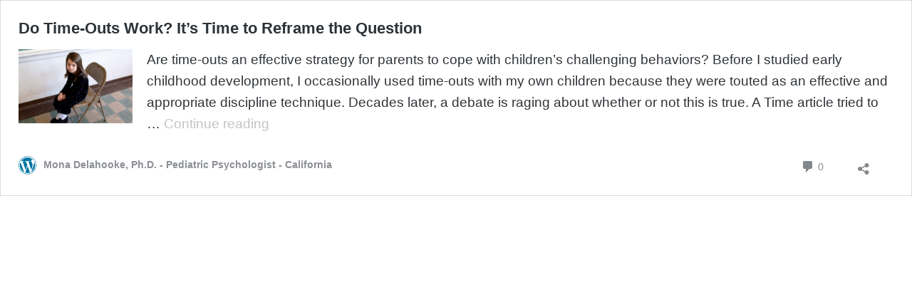

--- FILE ---
content_type: text/css
request_url: https://monadelahooke.com/wp-content/themes/mona2022/style.css?ver=null
body_size: 10238
content:
/*
 Theme Name:   Dr Mona Delahooke Theme 2022
 Theme URI:    /
 Description:  Flex grid theme using Mega Menu
 Author:       GRAVITY STATION
 Author URI:   https://gravitystation.com
 Version:      6.6.1
*/

:root {
    --serif-family: 'Playfair Display', serif;
    --sans-family: 'Open Sans', sans-serif;
    --menu-family: 'Open Sans', sans-serif;
    
    --body-bg: #fff;

    --ocean-color: rgb(0,83,102);
    --mist-color: rgb(156,184,191);
    --hyacinth-color: rgb(166,56,97);
    --raspberry-color: rgb(212,69,122);
    --dawn-color: rgb(240,209,219);
    --rain-color: rgb(60,67,71);
    --moonlight-color: rgb(235,235,242);
    
    --opaque-ocean: rgba(0,83,102,.45);
    --opaque-ocean-75: rgba(0,83,102,.75);
    --opaque-white: rgba(255,255,255,.75);
    --opaque-mist: rgba(156,184,191,.45);
    --opaque-hyacinth: rgba(166,56,97,.45);
    --opaque-raspberry: rgba(212,69,122,.45);
    --opaque-dawn: rgba(240,209,219,.45);
    
    --text-color: rgb(48,52,56);
    --h1-heading-text-color: rgb(0,83,102);
    --h2-heading-text-color: rgb(166,56,97);
    --h3-heading-text-color: rgb(60,67,71);
    
    --link-color: rgb(212,69,122);
    --link-hover-color: rgb(212,69,122);
    --link-hover-background-color: rgb(240,209,219);
    
    --footer-link-color: rgb(166,56,97);
    --footer-link-hover-color: rgb(212,69,122);
    
    --button-text-size: 1.425rem;
    --button-font-weight: 700;
    --button-text-color: #fff;
    --button-background-color: rgb(0,83,102);
    --button-hover-text-color: #fff;
    --button-hover-background-color: rgb(156,184,191);
    --button-border-color: rgb(0,83,102);
    --button-border-width: 3px;
    --button-hover-border-color: rgb(156,184,191);
    --button-padding: .5rem 1.1rem;
    --button-less-padding: .5rem 1rem;
    --large-button-text-size: 1.8rem;
    --large-button-padding: .4rem 1.8rem;
    
    --alt-button-background-color: rgb(166,56,97);
    --alt-button-border-color: rgb(166,56,97);
    --alt-button-text-color: #fff;
    
    --alt-button-hover-background-color: rgb(212,69,122);
    --alt-button-hover-border-color: rgb(212,69,122);
    --alt-button-hover-text-color: #fff;
    
    --hollow-button-background-color: transparent;
    --hollow-button-border-color: rgb(0,83,102);
    --hollow-button-text-color: rgb(0,83,102);
    
    --hollow-button-hover-background-color: rgb(0,83,102);
    --hollow-button-hover-border-color: rgb(0,83,102);
    --hollow-button-hover-text-color: #fff;
    
    --hollow-alt-button-background-color: transparent;
    --hollow-alt-button-border-color: rgb(166,56,97);
    --hollow-alt-button-text-color: rgb(166,56,97);
    
    --hollow-alt-button-hover-background-color: rgb(166,56,97);
    --hollow-alt-button-hover-border-color: rgb(166,56,97);
    --hollow-alt-button-hover-text-color: #fff;
    
    
    --form-button-text-color: #fff;
    --form-button-font-size: 1.1rem;
    --form-button-background-color: rgb(0,83,102);
    --form-button-hover-text-color: #fff;
    --form-button-hover-background-color: rgb(156,184,191);
    --form-field-border-width: 3px;
    --form-button-border-color: rgb(0,83,102);
    --form-button-hover-border-color: rgb(156,184,191);
    --form-field-border-color: rgb(0,83,102);
    --form-field-focus-border-color: rgb(156,184,191);
    --form-button-padding: .5rem 2rem;
    --form-field-padding: .4rem .8rem !important;
    --form-field-text-color: rgb(0,83,102);
    --form-field-font-size: 20px;
    --form-label-font-size: 1.1rem;
    
    --header-solid-background: #fff;
    --header-solid-menu-color: rgb(0,83,102);
    
    --border-radius: 0;
    --round-border-radius: 50%;
    
    --border-color: rgb(166,56,97);
    
    --mobile-toggle-lines: rgb(0,83,102);
}

body, html {
    overflow-x: hidden;
}

body {
    background: var(--body-bg);
    color: var(--text-color);
    padding: 0;
    margin: 0;
    font-family: var(--serif-family);
    font-weight: 400;
    font-size: 1rem;
    font-style: normal;
    line-height: normal;
    cursor: default;
    position:relative;
}

.rel {
    position: relative !important;
}

.row {
    width: 100%;
}

.expanded.row {
    max-width: 100vw;
}

main .row {
    margin: 0 auto;
}

.row.collapse {
    padding: 0 !important;
}

.row.collapse > .column, .row.collapse > .columns {
    padding-right: .9375rem;
    padding-left: .9375rem;
}


@media screen and (min-width: 1101px) {
    .row {
        max-width: 85vw;
    }
}

.pgtitle h1 {
    margin-bottom: 0;
}

/* Grow */
.grow {
  display: inline-block;
  vertical-align: middle;
  -webkit-transform: perspective(1px) translateZ(0);
  transform: perspective(1px) translateZ(0);
  box-shadow: 0 0 1px rgba(0, 0, 0, 0);
  -webkit-transition-duration: 0.3s;
  transition-duration: 0.3s;
  -webkit-transition-property: transform;
  transition-property: transform;
}
.grow:hover, .grow:focus, .grow:active {
  -webkit-transform: scale(1.1);
  transform: scale(1.1);
}


/* ---------------------------->>>> BACKGROUNDS ----------------- */



.ocean {
    background-color: var(--ocean-color);
}

.mist {
    background-color: var(--mist-color);
}

.hyacinth {
    background-color: var(--hyacinth-color);
}

.raspberry {
    background-color: var(--raspberry-color);
}

.dawn {
    background-color: var(--dawn-color);
}

.rain {
    background-color: var(--rain-color);
}

.moonlight {
    background-color: var(--moonlight-color);
}

.white-overlay {
    background: var(--opaque-white);
}

.ocean-overlay {
    background-color: var(--opaque-ocean);
}

.ocean-overlay-75 {
    background-color: var(--opaque-ocean-75);
}

.mist-overlay {
    background-color: var(--opaque-mist);
}

.hyacinth-overlay {
    background-color: var(--opaque-hyacinth);
}

.raspberry-overlay {
    background-color: var(--opaque-raspberry);
}

.dawn-overlay {
    background-color: var(--opaque-dawn);
}

.watercolor-bottom {
    background: url(images/watercolor-blue-bottom.jpg) no-repeat bottom left;
    background-size: 100%;
}

.watercolor-floral-bottom {
    background: url(images/watercolor-floral-bottom.jpg) no-repeat bottom left;
    background-size: 100%;
}

.watercolor-right {
    background: url(images/watercolor-blue-right.jpg) no-repeat center right;
    background-size: contain;
}

.watercolor-pink {
    background: url(images/watercolor-pink.jpg) no-repeat top center;
    background-size: 100%;
}

.watercolor-blue {
    background: url(images/watercolor-ocean.jpg) no-repeat top center;
    background-size: 100%;
}

.floral-right {
    background: url(images/icon-floral1.svg) no-repeat center right 40px;
    background-size: 200px;
}

.floral-right-7 {
    background: url(images/icon-floral7.svg) no-repeat center right 40px;
    background-size: 200px;
}

footer {
    background: url(images/footer-bg.jpg) bottom left no-repeat;
    background-size: cover;
}

@media screen and (max-width: 1100px) {
    .watercolor-right {
        background: none;
    }
    
    .watercolor-floral-bottom {
        padding-bottom: 50px;
    }
}


/* ----------------------------------->>>> SPECIAL STYLES -------- */

.bookimg p {
    margin-bottom: 0;
}

.rounded img, img.rounded, .roundy img, img.roundy {
    border-radius: var(--round-border-radius);
}

.badge {
    border-radius: var(--round-border-radius);
    width: 152px;
    height: 152px;
    margin: 0 auto;
}

.badge p {
    font-weight: 800 !important;
    line-height: 152px !important;
    margin: 0 auto;
    padding: 0;
}

.badge a {
    display: block;
}

.badge-title p {
    font-size: 1.425rem;
    line-height: normal;
}

.border-right {
    border-right: 8px solid var(--border-color);
}

.border-bottom {
    border-bottom: 8px solid var(--border-color);
}

.border-left {
    border-left: 8px solid var(--border-color);
}

.border-top {
    border-top: 8px solid var(--border-color);
}

.border {
    border: 8px solid var(--border-color);
}



.shrink {
    -webkit-box-flex: 0 !important;
    -webkit-flex: 0 0 auto !important;
    -ms-flex: 0 0 auto !important;
    flex: 0 0 auto !important;
    max-width: 100% !important;
}

.mobileimg img, .wide img {
    width: 100%;
    height: auto;
    margin-bottom: 0;
}

.text-right {
    text-align: right;
}



.no-left-padding {
    padding-left: 0 !important;
}

.no-right-padding {
    padding-right: 0 !important;
}

.no-side-padding {
    padding-left: 0 !important;
    padding-right: 0 !important;
}

.no-top-padding {
    padding-top: 0 !important;
}

.no-bottom-padding {
    padding-bottom: 0 !important;
}

.no-padding {
    padding: 0 !important;
}

.no-vertical-padding {
    padding-top: 0 !important;
    padding-bottom: 0 !important;
}

.no-bottom-margin {
    margin-bottom: 0 !important;
}

.no-margins {
    margin-top: 0 !important;
    margin-bottom: 0 !important;
}

/* ----------------------------------->>>> SPECIAL TEXT -------- */

.white-text h1, .white-text h2, .white-text h3, .white-text h4, .white-text h5, .white-text p, .white-text blockquote, .white-text li, .white-text .large, .white-text .xl, .white-text a:link, .white-text a:visited, .white-text a:active {
    color: #fff;
}

.ocean-text, .ocean-text h1, .ocean-text h2, .ocean-text h3, .ocean-text h4, .ocean-text h5, .ocean-text p, .ocean-text blockquote, .ocean-text li, .ocean-text .large, .ocean-text .xl, .ocean-text a:link, .ocean-text a:visited, .ocean-text a:active, .lessonboxes p {
    color: var(--ocean-color) !important;
}

/* 
.ivyprestodisplayregular {
    font-family: "IvyPresto Disp Reg";
    font-display: swap;
    font-style: normal;
    font-weight: normal;
}

.ivyprestodisplayitalic {
    font-family: "IvyPresto Disp It";
    font-display: swap;
    font-style: italic;
    font-weight: normal;
}

.ivyprestodisplaysemibold {
    font-family: "IvyPresto Disp Semi Bd";
    font-display: swap;
    font-style: normal;
    font-weight: normal;
}

.ivyprestodisplaysemibolditalic {
    font-family: "IvyPresto Disp Semi Bd It";
    font-display: swap;
    font-style: italic;
    font-weight: normal;
}*/

/* ----------------------------------->>>> FONT FAMILIES -------- */

p, main ul, main ol, main ul li, main ul, main ol, h2, .widget-title, footer p, footer li, p.large, span.large, p.xl, span.xl, blockquote, blockquote p, .lessonboxes p {
    font-family: font-family: var(--serif-family);
}

h1, .faux-h1, h3, .blog-excerpts h2 {
    font-family: var(--serif-family);
    font-display: swap;
}

h2, h4, h5, footer li, .comments-area p, .comments-area li, .comments-area input, .comments-area select, .comments-area div, .comments-area div {
    font-family: var(--sans-family);
}

.sans-font {
    font-family: var(--sans-family) !important;
}

.spaced {
    letter-spacing: 4px;
}

.gform_wrapper.gravity-theme .gfield input, .gform_wrapper.gravity-theme .gfield select {
    font-family: var(--sans-family) !important;
}

.button:link, .button:visited, .button:active, .button:link, .button:visited, .button:active, .gform_wrapper .gform_footer input.button, .gform_wrapper .gform_footer input[type="submit"], .gform_wrapper .gform_page_footer input.button, .gform_wrapper .gform_page_footer input[type="submit"], input[type="submit"], input[type="submit"], form.search-form button {
    font-family: var(--sans-family);
    letter-spacing: 4px;
}

label, .copyr li {
    font-family: var(--serif-family) !important;
    font-weight: 400 !important;
}

.blogcats li {
    font-family: var(--serif-family);
}

.wp-paginate .current, .wp-paginate a {
	font-family: var(--serif-family);
    font-weight: 700 !important;
}

h1, .faux-h1 h2, h3, h4, h5, p {
    margin: .5rem 0 1.5rem 0;
}

h1, h2, h3, h4, h5 {
    width: 100%;
}

h1, .faux-h1 {
    color: var(--h1-heading-text-color);
    font-weight: 600;
    line-height: 1.2;
}

h2 {
    color: var(--h2-heading-text-color);
    text-transform: uppercase;
    font-weight: 700;
    letter-spacing: 4px;
}

h2 img {
    margin-bottom: 0 !important;
}

.blog-excerpts h2 {
    color: var(--text-color);
    letter-spacing: normal;
}

h3 {
    color: var(--h3-heading-text-color);
    font-weight: 600;
}

h4 {
    color: var(--hyacinth-color);
    font-weight: 600;
}

footer h4 {
    color: var(--ocean-color);
}

.blog-excerpts h2 {
    text-transform: none;
    font-weight: 600;
    letter-spacing: normal;
}

h1 a:link, h1 a:active, h1 a:visited,
h2 a:link, h2 a:active, h2 a:visited,
h3 a:link, h3 a:active, h3 a:visited,
h4 a:link, h4 a:active, h4 a:visited {
	color: inherit !important;
    border-bottom: none !important;
}

h1 a:hover, h2 a:hover, h3 a:hover, h4 a:hover {
	color: var(--link-hover-color) !important;
    background: none;
    text-decoration: none;
}

.column.shrink p {
    margin: 0 !important;
}

p, main ul, main ol {
    color: var(--text-color);
    margin-bottom: 1.5rem;
    width: 100%;
}

.text-center {
    margin-left: auto;
    margin-right: auto;
}

p.large, p.xl {
    color: inherit;
    line-height: normal;
}

.icons p, .icons h2 {
    line-height: normal !important;
    margin-top: .2rem;
    margin-bottom: .2rem;
}

.icons .column {
    margin-bottom: 2rem;
    padding: 1.2rem;
}

.icons img {
    margin-bottom: .7rem;
}

.phone {
    padding-top: 1rem;
}

.phone a:link, .phone a:visited, .phone a:active {
    font-size: 1.4rem;
    color: var(--link-color);
    text-decoration: none !important;
    padding: .5rem;
}

main a, main a:link, main a:visited, main a:active {
    color: var(--link-color);
    text-decoration: none !important;
    transition: all 300ms ease-out;
}

main a:hover, main a:focus {
    color: var(--link-hover-color) !important;
}

.u a:link, .u a:active, .u a:visited {
    border-bottom: 3px solid var(--link-color);
    transition: all 300ms ease-out;
}

.u a:hover, .u a:focus {
    border-bottom: 3px solid var(--link-color);
    background: var(--link-hover-background-color);
}

.roundy a {
    border-bottom: none !important;
}

.featured-img a {
    border: none !important;
}

footer a {
    color: var(--link-color);
    border: none !important;
}

footer a:hover {
    color: var(--menu-hover-color);
}

a:hover {
    transition: all 300ms ease-out;
}

a.no-effects {
    color: var(--link-color) !important;
    border: none !important;
    background: none !important;
}

.post-date {
    font-size: 1rem !important;
}

a img {
    border: none !important;
    outline: none;
    text-decoration: none !important;
}


.small, small {
    font-size: 1.025rem;
}
/* BLOCKQUOTE */

.quote-box {
    position: relative;
    margin: 1rem auto;
}


.open-quote {
    background: url(images/quote-open.svg) no-repeat top left 2rem;
    background-size: contain;
    width: 100%;
    height: 44px;
    display: block;
}

.close-quote {
    background: url(images/quote-close.svg) no-repeat bottom right 2rem;
    background-size: contain;
    width: 100%;
    height: 44px;
    display: block;
}

.float-left {
    display: block;
    float: left;
    width: 40%;
}

.float-right {
    display: block;
    float: right;
    width: 40%;
}

blockquote {
    padding: 0 2rem;
    border-left: none;
    border-top: 1px solid var(--ocean-color);
    border-bottom: 1px solid var(--ocean-color);
    margin: -.7rem auto;
    padding: 2rem 1rem;
    background: none;
}

blockquote, blockquote p {
    color: var(--ocean-color);
    font-weight: 400;
    line-height: 1.7;
    font-style: italic;
}

blockquote p {
    color: var(--ocean-color);
    font-weight: 600;
    padding: 0;
    margin: 0;
}

@media screen and (min-width: 1101px) {
    .quote-box.triple {
        max-width: 80vw !important;
    }

    .quote-box.half {
        max-width: 50vw !important;
        margin: 3rem auto;
    }

    .watercolor-floral-bottom .quote-box {
        margin: 5rem auto 3rem;
    }
}

hr {
    background: var(--hyacinth-color);
    border: none;
    clear: both;
    margin: 1rem auto !important;
    padding: 0;
    width: 100%;
    height: 3px;
}


.row.collapse hr {
    margin: 0 auto;
}

.clearfloat {
	height: 0;
	line-height: 0;
	font-size: 1px;
	clear: both;
}

em,
i {
  font-style: oblique;
  line-height: inherit; }

strong, b, .heavy {
  font-weight: 700; }

main ul,
main ol {
    margin-top: 1rem;
  margin-bottom: 1.25rem;
  list-style-position: outside;
}
 
ul.inline {
    width: 100%;
    margin: 0;
    padding: 0;
    list-style: none;
}

ul.inline li {
    display: inline-block;
    width: auto;
    margin: 0 1rem;
}

form ul.inline {
    margin: 0 auto !important;
}

form ul.inline li {
    margin: 0 !important;
    padding-bottom: 0;
    display: inline-block;
    float: left;
}

main ul li ul,
main ul li ol {
    margin-top: 1rem;
  margin-left: 1rem;
  margin-bottom: 0; 
}

main ul li {
    list-style: disc;
    padding-bottom: 1.6rem;
}

  main ol li ul,
  main ol li ol {
    margin-left: 1rem;
    margin-bottom: 0; }

main ol li {
    list-style: decimal;
    padding-bottom: .8rem;
}

.blog-excerpts h3 {
        font-size: 1.6rem;
        font-weight: 700;
    }

p, main ul, main ol, main ul li {
        font-size: 1.2rem;
    }

/* --------------------------------------->>>> HEADER ----------- */

header {
    display: block;
    width: 100% !important;
    z-index: 99999 !important;
    background: #fff;
}

.headermain p {
margin: 0;
}

.headercontainer.solid .headermain {
    /* align middle */
    -webkit-box-align: center;
    -webkit-align-items: center;
    -ms-flex-align: center;
    align-items: center;
}


.logo a, .logo-sub a, .logo-mobile a {
    display: block;
    margin: 0;
}

.headercontainer {
    position: relative;
    z-index: 999;
}

header ul {
    margin: 0 auto;
    padding: 0;
}

header li, footer li {
    margin: .5rem .8rem;
    padding: 0;
    display: inline;
    list-style: none;
}


@media screen and (max-width: 910px) {
    
    header ul {
        text-align: center !important;
    }
    .topbar .column {
        -webkit-box-flex: 0;
        -webkit-flex: 0 0 100%;
        -ms-flex: 0 0 100%;
        flex: 0 0 100%;
        max-width: 100%;
        text-align: center;
        margin: .2rem auto;
    }

}

@media screen and (max-width: 1170px) {
    .headermain {
        max-width: 100%;
    }
}


/* --------------------------------------->>>> SOCIAL ----------- */


/* uses Menu Image plugin */

/* Instagram buttons */

#sbi_load a {
    font-family: var(--sans-family) !important;
    color: #fff !important;
    font-size: var(--button-text-size);
    font-weight: var(--button-font-weight);
    line-height: 1.260;
    text-transform: uppercase;
    padding: var(--button-padding);
    border-radius: var(--border-radius);
    transition: all 300ms ease-out;
}


/* -------------------------------------->>>> BUTTONS ----------- */


.button, .button:link, .button:visited, .button:active, .button:link, .button:visited, .button:active {
    font-size: var(--button-text-size);
    font-weight: var(--button-font-weight);
    line-height: 1.260;
    text-align: center;
    text-transform: uppercase;
    text-decoration: none !important;
    text-shadow: none !important;
    padding: var(--button-padding);
    margin: 1rem auto;
    display: inline-block;
    cursor: pointer;
    background: var(--button-background-color);
    color: var(--button-text-color);
    border-width: var(--button-border-width);
    border-style: solid;
    border-color: var(--button-border-color);
    border-radius: var(--border-radius);
    transition: all 300ms ease-out;
}

.button.less-padding {
    padding: var(--button-less-padding);
}

form.search-form button, .gform_wrapper .gform_footer input.button, .gform_wrapper .gform_footer input[type="submit"], input[type="submit"], button, footer .gform_wrapper .gform_footer input.button, footer .gform_wrapper .gform_footer input[type="submit"], footer button {
    font-size: var(--form-button-text-size) !important;
    padding: var(--form-button-padding) !important;
}
    
.button:hover, .button:focus, form.search-form button:hover, form.search-form button:focus, .gform_wrapper .gform_footer input.button:hover, .gform_wrapper .gform_footer input[type="submit"]:hover, input[type="submit"]:hover, .comment-reply-link:hover, .gform_wrapper .gform_footer input.button:hover, .gform_wrapper .gform_footer input[type="submit"]:hover, input[type="submit"]:hover, gform_wrapper .gform_footer input.button:focus, .gform_wrapper .gform_footer input[type="submit"]:focus, input[type="submit"]:focus, button:hover, button:focus {
    text-decoration: none;
    color: var(--button-hover-text-color) !important;
    background: var(--button-hover-background-color);
    border-color: var(--button-hover-border-color);
}

.button.hollow:link, .button.hollow:visited, .button.hollow:active {
    color: var(--hollow-button-text-color);
    background-color: var(--hollow-button-background-color);
    border-color: var(--hollow-button-border-color);
}

.button.hollow.alt:link, .button.hollow.alt:visited, .button.hollow.alt:active {
    color: var(--hollow-alt-button-text-color);
    background-color: var(--hollow-alt-button-background-color);
    border-color: var(--hollow-alt-button-border-color);
}

.button.hollow:hover, .button.hollow:focus {
    color: var(--hollow-button-hover-text-color);
    background-color: var(--hollow-button-hover-background-color);
    border-color: var(--hollow-button-hover-border-color);
}

.button.hollow.alt:hover, .button.hollow.alt:focus {
    color: var(--hollow-alt-button-hover-text-color);
    background-color: var(--hollow-alt-button-hover-background-color);
    border-color: var(--hollow-alt-button-hover-border-color);
}


.button.alt:link, .button.alt:visited {
    color: var(--alt-button-text-color);
    background-color: var(--alt-button-background-color);
    border-color: var(--alt-button-border-color);
}

.button.alt:hover, .button.alt:focus {
    color: var(--alt-button-hover-text-color) !important;
    background-color: var(--alt-button-hover-background-color);
    border-color: var(--alt-button-hover-border-color);
}

.button.large {
    font-size: var(--large-button-text-size);
    padding: var(--large-button-padding);
}

.mist .button:hover, .mist .button:focus {
    background: var(--hyacinth-color);
    border-color: var(--hyacinth-color) !important;
}


form.search-form button, .gform_wrapper .gform_footer input.button, .gform_wrapper .gform_footer input[type="submit"], .gform_wrapper .gform_page_footer input.button, .gform_wrapper .gform_page_footer input[type="submit"], input[type="submit"], input[type="submit"] {
    font-size: 1rem !important;
    padding: var(--form-button-padding) !important;
    margin: 0 auto !important;
    background: var(--form-button-background-color) !important;
    color: var(--form-button-text-color) !important;
    border: var(--form-field-border-width) solid var(--form-button-border-color) !important;
}

form.search-form button:focus, .gform_wrapper .gform_footer input.button:hover, .gform_wrapper .gform_footer input[type="submit"]:hover, input[type="submit"]:hover, .comment-reply-link:hover, .gform_wrapper .gform_footer input.button:hover, .gform_wrapper .gform_footer input[type="submit"]:hover, input[type="submit"]:hover, gform_wrapper .gform_footer input.button:focus, .gform_wrapper .gform_footer input[type="submit"]:focus, input[type="submit"]:focus {
    color: var(--form-button-hover-text-color) !important;
    background: var(--form-button-hover-background-color) !important;
    border: var(--form-field-border-width) solid var(--form-button-hover-border-color) !important;
}


.lessonboxes .button {
    display: block;
    max-width: 250px;
}


.button.white:link, .button.white:visited, .button.white:active {
    background: #fff !important;
    border-color: var(--moonlight-color) !important;
}

.button.white:hover {
    background: #fff !important;
    border-color: var(--mist-color) !important;
}

.buybuttons img {
    margin-bottom: 0;
}

/* ---------------------------------------->>>> FORMS ----------- */


.gf_simple_horizontal_wrapper .gform_required_legend {
    display: none !important;
}

/* HIDE CHROME AUTO-FILL FOR CONTACT FORM - CAUSING PAGE TO CONTINUOUSLY SCROLL AND BOUNCE! */

#__lpform_input_4_3_3, #__lpform_input_6_1_3, #__lpform_input_5_1_3 { /* ... CHECK SOURCECODE FOR THIS */
    display: none;
}

/* CENTER RECAPTCHA */

.ginput_recaptcha div {
    margin: 1rem auto !important;
}

/* FIX FOOTER FORM NOT CENTERED GF_SIMPLE_HORIZONTAL */

.gform_wrapper .gf_simple_horizontal {
    display: table !important;
}

/* FIX COUNTRY FIELD SHIFTED OVER */
.ginput_address_country {
    padding-left: 0 !important;
}

button img {
    margin-bottom: 0;
}

@media only screen and (min-width: 1401px) {
    .line-form_wrapper {
        width: 60%;
        margin: 0 auto;
    }
}

@media only screen and (min-width: 1101px) and (max-width: 1400px) {
    .line-form_wrapper {
        width: 80%;
        margin: 0 auto;
    }
}

form.line-form .gfield input[type=text], form.line-form .gfield input[type=email], form.line-form .gfield textarea {
    background-color: transparent !important;
    border-bottom: var(--form-field-border-width) solid var(--form-field-border-color) !important;
    border-top: none !important;
    border-left: none !important;
    border-right: none !important;
    box-shadow: none !important;
}


footer .gform_wrapper .gf_simple_horizontal .gform_body .top_label .gfield {
    padding-right: .5rem !important;
}

.gform_wrapper .gform_footer {
    margin-top: 3rem !important;
    text-align: center;
}

.gf_simple_horizontal label {
    display: none !important;
}

input::placeholder, textarea::placeholder, [type="search"]::placeholder, [type="textarea"]::placeholder {
    color: var(--form-field-text-color) !important;
    opacity: 1 !important;
}

input:focus::placeholder, [type="search"]:focus::placeholder, [type="textarea"]:focus::placeholder {
    color: var(--form-field-text-color) !important;
    opacity: 0 !important;
}

/* Default Form Stuff */

label, .gform_wrapper .top_label .gfield_label {
    font-size: var(--form-label-font-size) !important;
    color: var(--form-field-text-color);
    font-weight: 700 !important;
}

.gform_wrapper .gfield_radio li label {
    color: var(--form-field-text-color);
}

form span label {
    font-size: 20px !important;
}

.gform_wrapper .field_sublabel_above .ginput_complex.ginput_container label, .gform_wrapper .field_sublabel_above div.ginput_container[class*="gfield_date_"] label, .gform_wrapper .field_sublabel_above div.ginput_container[class*="gfield_time_"] label, .gform_wrapper .field_sublabel_below .ginput_complex.ginput_container label, .gform_wrapper .field_sublabel_below div.ginput_container[class*="gfield_date_"] label, .gform_wrapper .field_sublabel_below div.ginput_container[class*="gfield_time_"] label {
    font-size: 1.1rem !important;
}

[type="text"], [type="password"], [type="date"], [type="datetime"], [type="datetime-local"], [type="month"], [type="week"], [type="email"], [type="number"], [type="tel"], [type="time"], [type="url"], [type="color"], textarea {
    border: var(--form-field-border-width) solid var(--form-field-border-color) !important;
    border-radius: 0;
    background: #fff !important;
    color: var(--form-field-text-color) !important;
    font-size: var(--form-field-font-size) !important;
    font-weight: 400;
    margin: 0 !important;
    padding: var(--form-field-padding) !important;
    height: auto !important;
    line-height: inherit !important;
    transition: border 300ms ease-out;
    display: block;
    -webkit-box-sizing: border-box;
    box-sizing: border-box;
    
}

[type='text']:focus, [type='password']:focus, [type='date']:focus, [type='datetime']:focus, [type='datetime-local']:focus, [type='month']:focus, [type='week']:focus, [type='email']:focus, [type='number']:focus, [type='search']:focus, [type='tel']:focus, [type='time']:focus, [type='url']:focus, [type='color']:focus,
  textarea:focus {
      outline: none;
      border: 2px solid var(--form-field-focus-border-color);
      -webkit-box-shadow: none;
      box-shadow: none;
     
  }


[type="search"] {
    border: var(--form-field-border-width) solid var(--form-field-border-color) !important;
    border-radius: 0;
    background: #fff !important;
    color: var(--form-field-text-color) !important;
    font-size: var(--form-field-font-size) !important;
    font-weight: 400;
    margin: 0 !important;
    padding: var(--form-field-padding) !important;
    height: auto !important;
    line-height: inherit !important;
    display: block;
    -webkit-box-sizing: border-box;
    box-sizing: border-box;
    
}


form li {
    margin-bottom: 0;
}

.gform_wrapper .gfield_required {
    color: var(--raspberry-color) !important;
    font-size: 1.2rem !important;
}

.gform_wrapper .gfield_checkbox li input, .gform_wrapper .gfield_checkbox li input[type="checkbox"], .gform_wrapper .gfield_radio li input[type="radio"] {
    vertical-align: inherit !important;
}

body .gform_wrapper ul li.gfield {
    margin: 1.1rem 0 0 0 !important;
}

.gform_wrapper.gravity-theme .gfield input, .gform_wrapper.gravity-theme .gfield select {
    border: var(--form-field-border-width) solid var(--form-field-border-color) !important;
}

select, .gform_wrapper.gravity-theme .gfield input, .gform_wrapper.gravity-theme .gfield select {
    height: auto !important;
  margin: 0 !important;
  padding: var(--form-field-padding) !important;
  border: var(--form-field-border-width) solid var(--form-field-border-color) !important;
  border-radius: 0;
  background-color: #fff !important;
  font-family: inherit;
  font-size: var(--form-field-font-size) !important;
  font-weight: 400 !important;
  color: var(--form-field-text-color) !important;
  line-height: 1.5;
}

select:focus, .gform_wrapper.gravity-theme .gfield input, .gform_wrapper.gravity-theme .gfield select:focus, .gform_wrapper.gravity-theme .gfield input, .gform_wrapper.gravity-theme .gfield select:hover, select:hover {
    outline: none;
    border: var(--form-field-border-width) solid var(--form-field-border-color) !important;
    background-color: #fff !important;
    box-shadow: none !important;
      }

  @media screen and (min-width: 0\0) {
    select, .gform_wrapper.gravity-theme .gfield input, .gform_wrapper.gravity-theme .gfield select {
        background-image: url(images/arrow-down-small.png);
      
      }
  
  select:disabled, .gform_wrapper.gravity-theme .gfield input, .gform_wrapper.gravity-theme .gfield select:disabled {
    background-color: var(--dawn-color);
    cursor: not-allowed; 
      }
  select::-ms-expand {
    display: none; 
      }
  select[multiple], .gform_wrapper.gravity-theme .gfield input, .gform_wrapper.gravity-theme .gfield select[multiple] {
    height: auto;
    background-image: none; 
      }
}

@media screen and (max-width: 780px) {
    footer .gform_body, footer .gform_footer, .gfield {
        max-width: 100% !important;
        width: 100% !important;
        display: block !important;
    }
    
    footer .gform_footer {
        text-align: center !important;
    }
}


/* --------------------------------------->>>> FOOTER ----------- */


.social img {
    width: 40px !important;
    max-height: 40px !important;
}

footer {
    clear: both;
    margin-top: 2rem;
}



footer h4 {
    font-size: 2rem !important;
}

footer h4 img {
    margin: -10px 20px 0 0;
    display: inline-block !important
}

footer p a:link, footer p a:visited, footer p a:active, footer li a:link, footer li a:visited, footer li a:active {
    color: var(--footer-link-color);
}

footer p a:hover, footer p a:focus, footer li a:hover, footer li a:focus {
    color: var(--footer-link-hover-color);
}

footer .contactinfo p, footer .contactinfo li {
    line-height: 1 !important;
}

footer .row {
    padding: 1rem .5rem 0 .5rem;
}

footer .copyr.row {
    padding: 1rem !important;
}

footer p {
    margin: 0 0 .5rem 0;
}

form.no-labels label {
    display: none !important;
}

footer ul {
    margin: 0;
    padding: 0 !important;
}

footer .menu li {
    font-size: 1.3rem;
    text-transform: uppercase;
    font-weight: 600;
    list-style: none;
    padding: 0;
}

.social ul {
    margin: 0 auto !important;
    padding: 0;
}

.social li {
    list-style: none;
    display: inline-block;
    margin: 0 .5rem;
    padding-bottom: 0;
}

.social img {
    transition: opacity 300ms ease-out;
    margin: 0 auto !important;
}

.social a {
    padding: 0;
    display: inline-block;
    transition: all 300ms ease-out;
}

.social a:hover, .badge a:hover {
    opacity: .75;
}

.copyr ul {
    margin: 0 auto .5rem auto;
}

.copyr li {
    display: inline-block;
    list-style: none;
}

.copyr li:before {
    content: "\007c";
    font-size: 1.4rem;
    padding: 0 .5rem;
}

.copyr li:first-child:before {
    content: "";
    padding: 0;
}

.copyr a {
    text-decoration: underline;
    border-bottom: none;
}

.copyr li, footer p.small {
    font-size: 1rem;
    padding: 0;
    margin: 0;
}



/* ------------------------------------->>>> SECTIONS ----------- */

 
@media screen and (min-width: 1170px) {
    .arrows.column {
        min-height: 231px !important;
    }
    .arrows img {
    position: absolute;
    right: 0;
    top: -3rem;
}
}


.roundy img, img.roundy {
    border-radius: var(--round-border-radius);
}


/* BOOK PAGE */

.award-badges .bestseller, .award-badges .nextbig {
    text-align: center;
    width: 150px !important;
    max-width: 150px !important;
}

.award-badges .bestseller img {
    margin: 0 auto;
    max-width: 125px;
}

.award-badges .nextbig img {
    margin: 0 auto;
    max-width: 100px;
}

@media screen and (max-width: 1100px) {
    .award-badges .collapse {
        padding-bottom: 1rem !important;
    }
}

/* STRONG TESTIMONIALS */

.strong-view .wpmslider-viewport {
    max-width: 80%;
    margin-left: auto;
    margin-right: auto;
}

.strong-view .wpmslider-controls a {
    opacity: .5 !important;
    transition: .3s all ease-in-out !important;
}

.strong-view .wpmslider-controls a:hover {
    opacity: 1 !important;
}

.strong-view.controls-type-sides .wpmslider-prev, .strong-view.controls-type-sides .wpmslider-next {
    top: calc(35% - 14px) !important;
}

.strong-view.controls-style-buttons .wpmslider-start, .strong-view.controls-style-buttons .wpmslider-stop, .strong-view.controls-style-buttons .wpmslider-next, .strong-view.controls-style-buttons .wpmslider-prev {
    width: 34px !important;
    height: 62px !important;
    line-height: 62px !important;
}


.strong-view.controls-style-buttons:not(.rtl) .wpmslider-prev:before, .strong-view.controls-style-buttons:not(.rtl) .wpmslider-next:before {
    background: var(--ocean-color) !important;
    
}


.strong-view.controls-style-buttons:not(.rtl) .wpmslider-prev:before, .strong-view.controls-style-buttons:not(.rtl) .wpmslider-next:before {
    width: 34px !important;
    height: 62px !important;

}

@media screen and (min-width: 1101px) {
    .strong-view.controls-style-buttons .wpmslider-start, .strong-view.controls-style-buttons .wpmslider-stop, .strong-view.controls-style-buttons .wpmslider-next, .strong-view.controls-style-buttons .wpmslider-prev {
        width: 46px !important;
        height: 84px !important;
        line-height: 84px !important;
    }
    
    .strong-view.controls-style-buttons:not(.rtl) .wpmslider-prev:before, .strong-view.controls-style-buttons:not(.rtl) .wpmslider-next:before {
        width: 46px !important;
        height: 84px !important;
    }
}


/* ------------------------------------->>>> GRID COLUMNS -------- */

.grid.column .row {
    height: 100%;
}

.gridpic.column {
    margin: 0;
    overflow: hidden;
}

.gridpic p {
    padding: 0 !important;
    margin: 0;
    overflow: hidden;
}

.gridpic img {
    margin: 0;
    width: auto;
    height: auto;
    
}

/* ------------------------------------->>>> GALLERIES -------- */

.gallery.row {
    padding: 0;
}

.gallery-item {
    margin: .7rem 0;
}

.gallery-icon {
    margin-bottom: 0;
}

.gallery br {
    clear: none !important;
}

/* ------------------------------------->>>> HERO BANNER -------- */

.metaslider {
    z-index: 400 !important;
}

.herocontent .column {
    z-index: 900 !important;
}

.banner .herocontent.collapse {
    padding: 0 !important;
}

.banner {
    position: relative;
}

main .banner, main .banner .row {
    padding: 0 !important;
}

.herobg {
    margin: 0 auto;
    /*background: var(--ocean-color);*/
    overflow: hidden;
    align-items:flex-start !important;
}


.op-8 img {
    opacity: .8 !important;
}

/* Banners with offset content */

.banner.offsetcontent .herobg {
    justify-content: flex-end;
    overflow: hidden;
}

.banner .herocontent {
    height: 100% !important;
    z-index: 800 !important;
}

.banner.fullbg .herocontent {
    position: absolute !important;
}

.banner.fullbg .herobg {
    height: 100% !important;
}

.banner.fullbg .herobg img {
    height: 100% !important;
    width: auto !important;
    max-width: none !important;
    
}

/* SMALL */
@media only screen and (max-width: 1100px) {
    
    .banner h2 img {
    max-height: 32px !important;
}

    .banner .herobg img {
        margin-bottom: 0;
        width: auto;
        max-width: 100%;
        height: auto;
        max-height: 100%;
        align-self: flex-start !important;
    }
    .banner .herocontent {
        position: relative;
        height: auto !important;
        padding: 1rem !important;
    }
    
    .banner.border-bottom .herocontent {
        padding: 0 1rem !important;
    }
    
    .banner.offsetcontent img {
        width: 100% !important;
        height: 100% !important;
    }
    
    .banner h1 {
        text-align: center;
    }
    
    .herocontent img {
        width: 100%;
        height: auto !important;
        max-height: inherit;
    }
    

    
    .herocontent .column {
        -webkit-box-flex: 0;
        -webkit-flex: 0 0 100%;
        -ms-flex: 0 0 100%;
        flex: 0 0 100%;
        max-width: 100%;
    }

}




/* LARGE */
@media screen and (min-width: 1101px) {
    
    .banner h2 img {
    max-height: 62px !important;
}
    
    .herobg img {
    width: auto;
    min-width: 100%;
    height: auto;
    min-height: 100%;
    max-height: none;
}
    
    .herocontent .column.downshift {
    margin-top: 7%;
}
    
    main .banner {
        overflow: hidden;
    }

    
    .banner .herocontent {
        position: absolute;
        padding: 1.5rem !important;
    }
    
    .banner.widg .herocontent {
        position: relative;
    }
    
    .banner.widg .herocontent.abs {
        position: absolute;
    }
    
    .banner.offsetcontent img {
        height: 100% !important;
        max-width: none !important;
    }
    
    .banner .rel.row.align-bottom {
        padding-bottom: 3rem !important;
    }
    
}

/* Homepage Bannner text adjustment */
.banner .hide-for-small-only.align-bottom .column {
    transition: .5s all ease-in-out;
}
@media screen and (min-width: 1300px) and (max-width: 1584px) {
    .banner .hide-for-small-only.align-bottom .column {
        margin-bottom: 10%;
    }
}

@media screen and (min-width: 1585px) {
    .banner .hide-for-small-only.align-bottom .column {
        margin-bottom: 14%;
    }
}


.cta-fit-height {
    background-repeat: no-repeat;
    background-size: cover;
    position: relative;
    padding: 0 !important;
}

.cta-fit-height .row {
    padding: 0;
}

@media screen and (min-width: 1140px) {
    .topimg {
        display: none;
    }
}

@media screen and (max-width: 1139px) {
    .cta-fit-height {
        background-image: none !important;
    }
    
    .topimg img {
        width: 100%;
    }
}


/* ------------------>>>> IN THE MEDIA CATEGORY STYLES ---------- */


ul.presspanels {
    margin: 0 auto !important;
    padding: 0;
    width: auto;
    text-align: center;
        -webkit-box-pack: center;
    -moz-box-pack: center;
    box-pack: center;
    -webkit-justify-content: center;
    -moz-justify-content: center;
    -ms-justify-content: center;
    -o-justify-content: center;
    justify-content: center;
    -ms-flex-pack: center;
        display: -webkit-box;
    display: -moz-box;
    display: box;
    display: -webkit-flex;
    display: -moz-flex;
    display: -ms-flexbox;
    display: flex;
    -webkit-box-lines: multiple;
    -moz-box-lines: multiple;
    box-lines: multiple;
    -webkit-flex-wrap: wrap;
    -moz-flex-wrap: wrap;
    -ms-flex-wrap: wrap;
    flex-wrap: wrap;
    margin-right: -1rem;
    margin-left: -1rem;
    padding-right: 0;
    padding-left: 0;
}

ul.presspanels li {
    list-style: none;
    display: inline-block;
    text-align: center;
    margin: 1rem;
    -webkit-box-pack: center;
    -moz-box-pack: center;
    box-pack: center;
    -webkit-justify-content: center;
    -moz-justify-content: center;
    -ms-justify-content: center;
    -o-justify-content: center;
    justify-content: center;
    -ms-flex-pack: center;
    position: relative;
    width: 100%;
    flex: 0 0 100%;
    max-width: 100%;
    max-width: 320px;
    padding-bottom: 0;
}


.presscard-details {
    padding: 2rem 1.5rem 1rem;
    -webkit-flex-grow: 1;
    -moz-flex-grow: 1;
    flex-grow: 1;
    -ms-flex-positive: 1;
    position: relative;
    text-align: center;
}

.presspanels .press-img {
    height: 217px;
    max-height: 217px !important;
    overflow: hidden;
}

.press-img img {
     width: auto;
    min-width: 100%;
    height: auto;
    min-height: 100%;
    max-width: none;
}


.presspanels h2 {
    font-size: 1.4rem;
    line-height: normal;
    color: var(--ocean-color);
    text-transform: none;
    letter-spacing: normal
}

.presspanels p {
    font-size: 1.025rem;
}

a.presscardlink {
    display: inline;
    width: 100%;
    height: 100%;
    background: #fff !important;
    transition: all 300ms ease-out;
}

.presspanels li:hover {
    background: #fff !important;
    transform:translateY(-10px);
}

.presspanels li{
    background: #fff !important;
    box-shadow: 0 1px 2px rgba(0,0,0,0.15);
      transform:translateY(0px);
    transition: all 0.3s ease-in-out;
    position: relative;
}

.presspanels li::after {
    content: '';
    position: absolute;
    top: 0;
    left: 0;
    z-index: -1;
    width: 100%;
    height: 100%;
    opacity: 0;
    box-shadow: 0 5px 15px rgba(0,0,0,0.3);
  transition: opacity 0.3s ease-in-out;
}

.presspanels li:hover::after {
   opacity: 1;
box-shadow: 0px 11px 27px 4px rgba(153,153,153,.3);
      
}



.press-card-logo {
    color: var(--ocean-color);
    -webkit-transform: translatex(-50%);
    -moz-transform: translatex(-50%);
    -ms-transform: translatex(-50%);
    -o-transform: translatex(-50%);
    transform: translatex(-50%);
    display: inline-block;
    position: absolute;
    top: -1.7rem;
    padding: .5rem;
    border: 2px solid var(--ocean-color);
    background-color: #fff;
    font-size: 0.875rem;
    font-weight: bold;
    line-height: 1;
}

.press-card-logo img {
    max-height: 40px;
    margin-bottom: 0;
}
/* As Seen Logos */
.cat-as-seen p.xl {
    display: none;
}

.cat-as-seen .iconsrow img {
    max-height: 68px;
}



/* ---------------------------------->>>> BLOG STYLES ----------- */


ul.postdateinfo {
    margin: 0;
    padding: 0 0 1rem 0;
}

ul.postdateinfo li {
    display: inline-block;
    list-style: none;
}

ul.postdateinfo li:before {
    content: "\007c";
    font-size: 1.4rem;
    padding: 0 .5rem;
}

ul.postdateinfo li:first-child:before {
    content: "";
    padding: 0;
}

ul.postdateinfo li {
    font-size: 1rem;
    padding: 0;
    margin: 0;
}

/* ------------------------------------->>>> SIMPLE AUTHOR PLUGIN -------- */

.about-author {
    color: var(--ocean-color);
    font-size: 20px;
    margin: 0 0 1rem 0;
    padding: 0;
}

.saboxplugin-wrap {
    border-top: 3px solid var(--ocean-color) !important;
    margin-top: 0 !important;
    border-left: none !important;
    border-right: none !important;
    border-bottom: none !important;
}

.saboxplugin-wrap .saboxplugin-gravatar img {
    max-width: 192px !important;
}

.saboxplugin-wrap .saboxplugin-authorname a, .saboxplugin-wrap .saboxplugin-desc p, .saboxplugin-wrap .saboxplugin-desc {
    font-family: var(--serif-family) !important;
}

.saboxplugin-wrap .saboxplugin-authorname a {
    font-weight: 700;
}

.saboxplugin-wrap .saboxplugin-authorname {
    margin-bottom: 2rem !important;
}

.saboxplugin-wrap .saboxplugin-desc {
    margin: 0 0 2rem 0 !important;
}

.saboxplugin-wrap .saboxplugin-gravatar {
    padding: 0 1rem 0 0 !important;
}




.blog-excerpts h3 {
    margin-top: .5rem;
    margin-bottom: .5rem;
}

.blog-excerpts .post-date {
    margin-top: .5rem;
    margin-bottom: 1rem;
}

.date {
    font-size: .875rem !important;
    margin-bottom: 0px !important;
}

.blogcats {
    padding: 1rem 1rem 0 1rem !important;
}

.blogcats ul {
    margin: 0;
    padding: 0;
    text-align: center;
}

.blogcats li {
    font-size: 1rem;
    text-transform: uppercase;
    list-style: none;
    line-height: 1.5;
    margin: 0 0 .5rem 0 !important;
    padding: 0;
    display: inline;
}

.blogcats li:before {
    content: "\002F";
    padding: 0 .5rem;
}

.blogcats li:first-child:before {
    content: "";
    padding: 0;
}

.blogcats a:link, .blogcats a:visited, blogcats a:active {
    color: var(--ocean-color);
    transition: all 300ms ease-out;
}

.blogcats a:hover, .blogcats a:focus {
    color: var(--ocean-color);
}


/* -------------- FEED THEM SOCIAL -------------- */

.fts-jal-fb-message {
    font-size: 1rem !important;
}

.fts-jal-single-fb-post {
    padding: 1rem 1rem 2rem 1rem !important;
    margin-bottom: 1rem !important;
}

.fts-powered-by-text {
    color: #fff !important;
}



/* TOPICS */

.topics-section {
    padding: .3rem;
    margin: 1rem auto 6rem auto;
}
.topics {
    padding: 0;
    text-align: center;
}

.topics p {
    color: var(--ocean-color);
    font-weight: 700;
}

.topics-links a {
    font-family: var(--sans-family);
    color: var(--ocean-color) !important;
    font-weight: 400 !important;
    line-height: 1.4 !important;
    padding: .5rem;
    display: inline-block;
}



/* --------------------------------->>>> SEARCH FORM -------- */

form.search-form {
    margin: 1rem auto;
}

form.search-form button {
    margin: 0 !important;
    padding: .5rem !important;
}

.blogsearch .search-title {
    color: var(--ocean-color);
    font-size: 1.3rem;
    font-weight: 700;
    line-height: 44px;
    height: 44px;
    width: auto;
    padding: 0;
}

.blogsearch .search-title, .blogsearch form {
    display: block;
    margin: 0 auto .3rem auto;
}

@media screen and (min-width: 684px) {
    .blogsearch .search-title {
        display: inline;
        margin: 0 .3rem 0 0;
    }
    .blogsearch form {
        display: inline-block;
        margin: 0 0 0 .3rem !important;
    }
}


@media screen and (min-width: 684px) {
    .blogsearch form ul {
        text-align: center !important;
    }
    
    .blogsearch form ul li {
        text-align: center !important;
        margin: .3rem auto !important;
        display: inline-block !important;
    }
}

.pagination {
    padding: .5rem !important;
    text-align: center;
    margin: 0 auto;
}

.hide { display: none; }

/* ARTICLE EXCERPTS */

.post-title {
    margin: 0;
    padding-top: 0;
    text-align: left;
}

.post-title.catpg {
    font-size: 1.2rem;
}

.post-title.blogcatpg {
    font-size: 1.9rem;
}

.post-title a {
    color: var(--ocean-color) !important;
    text-decoration: none !important;
}

.article-excerpt {
    /*background: #f1f1f1;
    border: 2px solid white;*/
    border-bottom: 2px solid #eaeaea;
    display: block;
    clear: both;
    margin: 0;
    padding: 1rem;
    width: 100%;
}



.category {
    font-size: .875rem;
}

.article-excerpt .author {
    padding-left: .8rem;
    font-style: italic;
}

.author {
    color: #666;
    font-size: .875rem;
    font-weight: 400;
}

.author a {
    color: #666;
}

.article-excerpt .column {
    float: left;
}

.article-excerpt-title-row {
   padding: 0 0 1rem 0;
    margin: 1rem 0 !important;
    border-bottom: 1px solid #eaeaea;
}

.article-excerpt-date-row p {
    margin: 0;
}

.article-excerpt p.readlink {
    margin-bottom: 0;
}

.featured-img {
    padding: 0;
    margin: 0 auto;
    text-align: center !important;
}

@media screen and (max-width: 640px) {
    .featured-img {
        float: none;
        display: block;
        margin: 0 auto;
    }
}

.featured-img-full {
    width: auto;
    margin: 0 auto;
}

.featured-img-full img {
    min-width: 100%;
    height: 100%;
}


.alignnone {
	display: inline;
}

.alignright { float: right; padding: 0;
	margin: 10px 0 0 25px; }
.alignleft { float: left;
padding: 0;
	margin: 10px 25px 0 0;}
.aligncenter { display: block; padding: 0;
	margin: 10px auto; }


.wp-caption {
	background: rgb(0,51,80,.2);
    border: 1px solid var(--ocean-color);
	text-align: center;
	padding: .5rem;
	color: var(--ocean-color);
	font-size: .875rem;
	display: block;    
    max-width: 100%;
}
	.wp-caption a {
		line-height: 0.11em;
		font-size: .875em;
	}
	.wp-caption a:hover {
		color: var(--ocean-color);
	}
	.wp-caption img {
		margin: 0 auto;
		display: block;
		padding: 0;
        box-shadow: none;
	}
	.wp-caption-text {
		font-size: .875rem;
		color: var(--ocean-color);
		padding: 3px !important;
		margin: 0 !important;
	}
.wp-caption-dd {
	font-size: 1rem;
	line-height: 1.1rem;
	padding: 0 4px 5px;
	margin: 0;
}

.wp-paginate {
    text-align: center;
    margin: 0 auto !important;
}

.wp-paginate li {
    display: inline-block;
    padding-bottom: 0;
}
.wp-paginate li, .wp-paginate li .span {
    font-size: 1.2rem !important;
    line-height: 1 !important;
}

.wp-paginate a { display: inline-block; }

.wp-paginate .current, .wp-paginate a {
    font-size: 1.2rem !important;
    line-height: 1 !important;
    color: white !important;
    text-transform: uppercase;
    text-decoration: none !important;
    text-align: center;
    padding: .5rem !important;
    background: var(--hyacinth-color) !important;
    box-shadow: none !important;
    text-decoration: none !important;
    border: 2px solid var(--hyacinth-color) !important;
    transition: all 300ms ease-in;
    margin: .2rem !important;
}

.wp-paginate .current, .wp-paginate a:hover {
	color: #fff !important;
    background: var(--raspberry-color) !important;
    line-height: 1 !important;
    padding: .5rem !important;
    border: 2px solid var(--raspberry-color) !important;
    display: inline-block;
}



/* ---------------------------------->>>> BREAKPOINTS ----------- */


.wide, .collapse {
    padding: 0 !important;
}

main .wide.expanded.row {
        padding: 0;
    }

/* MEDIA QUERIES */

/* ----------------------------->>>> LARGE BREAKPOINT ----------- */


@media only screen and (min-width: 1401px) {
    
    .small-only, .medium-only, .small-medium-only {
        display: none;
    }
    
    .large-text-right {
        text-align: right;
    }
    
   /* FONT SIZE */
    
    h1, .faux-h1 {
        font-size: 3.5rem;
    }
    
    h1 span.small {
        font-size: 2.5rem;
    }
    
    h2 {
        font-size: 2rem;
    }
    
    h3, p.large, span.large, .badge p, .lessonboxes p {
        font-size: 1.6rem;
    }
    
    h4 {
        font-size: 1.3rem;
    }
    
    p.xl, span.xl {
        font-size: 2.2rem;
    }
    
    p.xxl, span.xxl {
        font-size: 3.2rem;
    }
    
    main .row {
        padding: 2rem 0;
    }
    
    .extra-side-padding {
        /* used for image-to-edge content */
        padding-left: 3rem;
        padding-right: 3rem;
    }
    
    .extra-padded-top, .banner.extra-padded-top, .banner .extra-padded-top, .banner .row .extra-padded-top {
        padding-top: 4rem !important;
    }
    
    .extra-padded-bottom, .banner.extra-padded-bottom, .banner .extra-padded-bottom, .banner .row .extra-padded-bottom {
        padding-bottom: 4rem !important;
    }
    
    .banner.extra-padded-bottom { /* lines up the content in the main banner with the rest of the page */
        padding-left: .8rem;
    }
    
    .extra-padded {
        padding: 4rem !important;
    }
    
    .max-padded-vertical {
        padding-top: 6rem !important;
        padding-bottom: 5rem !important;
    }
    
    .extra-margin-bottom {
        margin-bottom: 4rem !important;
    }

}


/* ---------------------------->>>> MEDIUM + LARGE ----------- */


@media screen and (min-width: 1101px) {
    
    /* SAFARI ONLY */
_::-webkit-full-page-media, _:future, :root .herobg .desktop-only {
    display: block !important;
}
    
    article {
        margin-top: 3rem;
    }
    
    .quote-box {
    margin: 3rem auto;
}
    
    footer .row {
        padding: 1rem;
    }
    
    footer .menu li {
        font-size: 1rem;
    }
    
    .padded-top {
    padding-top: 2rem !important;
}

.padded-bottom {
    padding-bottom: 2rem !important;
}

.padded-vertical {
    padding-top: 2rem !important;
    padding-bottom: 2rem !important;
}

.padded {
    padding: 2rem !important;
}
    
.padded-sides {
    padding-left: 2rem !important;
    padding-right: 2rem !important;
}

.padded-left {
    padding-left: 2rem !important;
}

.padded-right {
    padding-right: 2rem !important;
}

.extra-padded-right {
    padding-right: 5rem !important;
}
    
    blockquote, blockquote p {
    font-size: 1.2rem;
}
    
    .high {
    height: 100%;
}
    
    .abs {
        position: absolute;
    }
    
    .margin-vertical {
    margin: 2rem auto !important;
}
    
    .margin-top {
        margin-top: 2rem !important;
    }
    
    .margin-bottom {
        margin-bottom: 2rem !important;
    }

    .abs-bottom {
        position: absolute !important;
        bottom: -60px;
        z-index: 99999 !important;
    }
    
    .small-only {
        display: none;
    }
    
    main .row .row {
        padding-top: 2rem;
        padding-bottom: 2rem;
    }
    
    .postimg.row {
        margin-bottom: 1rem !important;
    }
    
    .padded-vertical {
    padding: 3rem 0 !important;
}
    .padded-top {
        padding-top: 3rem !important;
    }
    
    .featured-img {
    padding: 0;
    /*max-height: 251px;
    max-width: 398px;*/
    overflow: hidden;
    margin: 0 auto;
    text-align: center !important;
}

.featured-img img {
    margin: 0;
    width: auto;
    min-width: 100%;
    min-height: 222px !important;
    /*height: 100%; stretches too far vertically with really big images */
    object-fit: contain;
    object-position: 100% 0;
    transition: transform 300ms ease-in;
}

.featured-wide img:hover, .featured-img img:hover {
    transform: scale(1.1);
}
    
    main ul, main ol {
        padding-left: 2.2rem;
    }
    
    .copyr a {
        border-bottom: 1px solid white;
    }
    
    .roundicons .column {
        padding: 1rem 3rem !important;
    }
    
    .coltxt {
        padding-top: 0;
        padding-bottom: 0;
    }
    
    /* Featured Image on Single.php */
    .article-content .wp-post-image {
        float: right;
        width: auto;
        max-width: auto;
        margin: 0 0 1rem 1rem;
    }
    
}


/* ---------------------------->>>> MEDIUM BREAKPOINT ----------- */


@media only screen and (min-width: 1101px) and (max-width: 1400px) {
    
    .large-only, .small-only {
        display: none;
    }
    
    /* FONT SIZE */
    
    h1, .faux-h1 {
        font-size: 2.5rem;
    }
    
    h1 span.small {
        font-size: 2.3rem;
    }
    
    h2 {
        font-size: 1.9rem;
    }
    

    h3, p.large, span.large, .badge p, .lessonboxes p {
        font-size: 1.5rem;
    }
    
    h4 {
        font-size: 1.2rem;
    }
    
    p.xl, span.xl {
        font-size: 2.1rem;
    }
    
    p.xxl, span.xxl {
        font-size: 3.1rem;
    }
    
    .button {
        font-size: 1.2rem !important;
    }
    
    .button.large {
        font-size: 1.3rem !important;
    }
    
    main .row {
        padding: 1rem 0;
    }
    
    .extra-padded-top, .banner.extra-padded-top, .banner .extra-padded-top, .banner .row .extra-padded-top {
        padding-top: 4rem !important;
    }
    
    .extra-padded-bottom, .banner.extra-padded-bottom, .banner .extra-padded-bottom, .banner .row .extra-padded-bottom {
        padding-bottom: 4rem !important;
    }
    
    .extra-padded {
        padding: 4rem !important;
    }
    
    .max-padded-vertical {
        padding-top: 4rem !important;
        padding-bottom: 4rem !important;
    }
    
    .extra-margin-bottom {
        margin-bottom: 4rem !important;
    }
    
    footer .column > .row > .column {
        padding: 1rem 0;
    }

}


/* ---------------------------->>>> MEDIUM + SMALL -------------- */


@media only screen and (max-width: 1400px) {
    
    .small-medium-text-center {
        text-align: center;
    }
    
    .large-only {
        display: none;
    }
    
    footer .column {
        margin-bottom: .5rem;
    }
    
    .coltxt {
        padding: 1rem;
    }
    
    /* Featured Image on Single.php */
    .article-content .featured-img {
        float: none;
        width: auto;
        max-width: auto;
        margin: 0 auto 1rem auto;
    }
    

    
    .article-excerpt p {
        padding: 0 0 .3rem 0 !important;
    }
    
    .category a {
        padding: 1rem 0;
    }
    
}


/* ----------------------------->>>> SMALL BREAKPOINT ----------- */


@media only screen and (max-width: 1100px) {
    
    .medium-large-only, .large-only {
        display: none;
    }
    
    .small-text-center {
        text-align: center;
    }
    
    /* FONT SIZE */
    
    h1, .faux-h1 {
        font-size: 2.3rem;
    }
    
    h2, h1 span.small {
        font-size: 1.5rem;
        line-height: 1;
    }
    
    h3, p.large, span.large, .badge p, .lessonboxes p {
        font-size: 1.3rem;
    }
    
    h4 {
        font-size: 1.2rem;
    }
    
    p.xl, span.xl {
        font-size: 1.5rem;
    }
    
    p.xxl, span.xxl {
        font-size: 1.6rem;
    }
    
    .column p:last-child {
        margin-bottom: .5rem;
    }
    
    blockquote, blockquote p {
    font-size: 1.1rem;
}
    
    .button {
        font-size: 1.1rem !important;
        margin: 0 auto !important;
    }
    
    .iconsrow li {
        padding-bottom: .5rem;
    }
    
    .iconsrow img {
        margin-bottom: 0;
        max-height: 26px;
    }
    
    form.search-form button, .gform_wrapper .gform_footer input.button, .gform_wrapper .gform_footer input[type="submit"], .gform_wrapper .gform_page_footer input.button, .gform_wrapper .gform_page_footer input[type="submit"], input[type="submit"], input[type="submit"] {
        width: auto !important;
    }
    
    form, form label {
        text-align: left !important;
    }
    
    iframe {
        max-width: 100% !important;
    }
    
    main ul, main ol, main dl {
        margin-left: 1em;
        padding-left: .9em;
    }
    
    .pgtitle.row {
        padding: 2rem 1rem .5rem 1rem !important;
    }
    
    .pgtitle .column {
        text-align: center;
        padding: 0;
    }
    
    .booksection .abs {
        margin-top: 1rem;
    }
    
    .buybuttons.collapse {
        padding-top: .5rem !important;
    }
    
    .buybuttons .button {
        margin-bottom: .5rem !important;
    }
        
    main .row {
        padding: 1rem;
    }
    
    main .row .row {
        padding: 0;
    }
    
    .row.collapse {
        padding: 0;
    }
    
    .blog-excerpts .column {
        padding: 1rem !important;
    }
    
    img, img.alignright, img.alignleft {
    	display: block;
    	float: none;
    	margin: 0 auto 1rem auto;
        text-align: center;
    }
    
    main .column.shrink {
        -webkit-box-flex: 0 !important;
        -webkit-flex: 0 0 100% !important;
        -ms-flex: 0 0 100% !important;
        flex: 0 0 100% !important;
        max-width: 100% !important;
    }
    
    ul.postdateinfo li {
    display: block !important;
}
    
    footer {
        text-align: center;
    }
    
    footer .column > .row > .column {
        padding: .5rem 0 1rem 0;
    }
    
    footer ul {
        margin-left: auto;
        margin-right: auto;
    }
    
    footer .copyr li {
    display: block !important;
        text-align: center;
}

    
    footer p, p, main ul, main ol, main ul li {
        font-size: 1.2rem;
    }
    
    footer .column.align-self-bottom li {
        display: block;
    }
    
    main ul, main ol {
        padding-left: 1.5rem;
    }
    
    .blogcats li {
        font-size: 1.2rem !important;
    }
    
    label {
        font-size: 1.225rem !important;
    }
    
    .text-right {
        text-align: center !important;
    }
    
    .alignnone, .alignleft, .alignright, .aligncenter {
        display: block;
    }
    
    main form ul.inline li {
        display: inline;
    }
    
    .blogsearch form ul.inline li {
        display: inline-block;
    }
    
    footer .inline {
        display: block;
    }
    
    .copyr li:before, ul.postdateinfo li:before {
        content: "";
        padding: 0;
    }


    /* ------------------------------ */
    
    .padded {
        padding: .5rem 1rem !important;
    }
    
    .padded-bottom, .extra-padded-top, .banner.extra-padded-top, .banner .extra-padded-top, .banner .row .extra-padded-top {
        padding-top: 1rem !important;
    }
    
    .extra-padded-bottom, .banner.extra-padded-bottom, .banner .extra-padded-bottom, .banner .row .extra-padded-bottom {
        padding-bottom: 1rem !important;
    }
    
    .extra-padded {
        padding: 2rem !important;
    }
    
    .max-padded-vertical {
        padding-top: .5rem !important;
        padding-bottom: .5rem !important;
    }
    
    .extra-margin-bottom {
        margin-bottom: .5rem !important;
    }
    
    h2 img {
        width: auto !important;
        height: auto !important;
        display: inline !important;
    }
    
    html {
        overflow-x: hidden;
    }
    
    .article-excerpt {
        padding: 0;
    }
    
    .align-right {
        justify-content: center;
    }
    
    
    .copyr {
        margin: 0;
    }
    

    
}

--- FILE ---
content_type: text/css
request_url: https://monadelahooke.com/wp-content/themes/mona2022/css/mainmenu.css?ver=null
body_size: 770
content:
#wp-admin-bar-search {
display: none !important;
}

/* Mega Menu Hamburger */

#mega-menu-wrap-main_menu .mega-menu-toggle .mega-toggle-block-0 .mega-toggle-animated-inner, #mega-menu-wrap-main_menu .mega-menu-toggle .mega-toggle-block-0 .mega-toggle-animated-inner::before, #mega-menu-wrap-main_menu .mega-menu-toggle .mega-toggle-block-0 .mega-toggle-animated-inner::after {
background-color: var(--ocean-color) !important;
}

.mega-toggle-block button, .mega-toggle-block button:hover, .mega-toggle-block button:focus {
border-radius: 0 !important;
border: none !important;
padding: 0 !important;
}

/* Mega Menu Button */
.menu-button a, .menu-button a:link, .menu-button a:visited, .menu-button a:active {
background: var(--ocean-color) !important;
color: #fff !important;
border: none !important;
}

.menu-button a:hover, .menu-button a:focus {
color: #000 !important;
background: var(--dark-ocean-color) !important;
border: none !important;
}

.noborder {
border: none !important;
}

#mega-menu-wrap-main_menu, #mega-menu-wrap-main_menu #mega-menu-main_menu, #mega-menu-wrap-main_menu #mega-menu-main_menu ul.mega-sub-menu, #mega-menu-wrap-main_menu #mega-menu-main_menu li.mega-menu-item, #mega-menu-wrap-main_menu #mega-menu-main_menu li.mega-menu-row, #mega-menu-wrap-main_menu #mega-menu-main_menu li.mega-menu-column, #mega-menu-wrap-main_menu #mega-menu-main_menu a.mega-menu-link, #mega-menu-wrap-main_menu #mega-menu-main_menu span.mega-menu-badge {
font-family: var(--menu-family) !important;
}
/* Mobile Toggle Button */
#mega-menu-wrap-main_menu .mega-menu-toggle .mega-toggle-block-1 .mega-toggle-animated {
border-radius: 0px !important;
border: none !important;
}

/* Mobile Toggle Color */
#mega-menu-wrap-main_menu .mega-menu-toggle .mega-toggle-block-1 .mega-toggle-animated-inner, #mega-menu-wrap-main_menu .mega-menu-toggle .mega-toggle-block-1 .mega-toggle-animated-inner::before, #mega-menu-wrap-main_menu .mega-menu-toggle .mega-toggle-block-1 .mega-toggle-animated-inner::after {
background-color: var(--mobile-toggle-lines);
border-radius: 0px !important;
}

.headermain img {
margin-bottom: 0 !important;
}

@media screen and (max-width: 1100px) {
#mega-menu-wrap-main_menu {
    margin: 0 auto !important;
}

}

.logo img {
transition: .5s all ease-in-out;
}

@media screen and (min-width: 1024px) and (max-width: 1235px) {
.logo img {
    width: 100%;
        max-width: 270px !important;
    }
}

    /* --------------------------------------- >>>>> DESKTOP MENU ------ */
    @media screen and (min-width: 1025px) {

        header .high.row {
            height: 100%;
        }

        .logo img {
            width: 100%;
            max-width: 306px;
        }

        .headercontainer.solid .logo img {
            max-width: 170px;
        }

        .headercontainer {
            padding: .5rem 2rem;
        }

        .headercontainer .black-text {
            text-align: right;
        }

.headercontainer .nav {
    height: auto;
    padding-top: .5rem; /*extra because logo has padding */
}

.headercontainer.abs .nav {
background: none;
}

        .headercontainer .nav .row {
            height: 50%;
        }

        .logo {
padding: .5rem 0 .5rem 0;
}

        .headercontainer.solid {
            background: inherit;
            position: fixed !important;
            top: 0;
            right: 0;
            width: 100%;
            max-width: none;
            z-index: 999999 !important;
        }
        
        .headercontainer.solid {
        animation: slideDown 0.55s ease-out;
    }

    @keyframes slideDown {
      from {
        transform: translateY(-100%);
      }
      to {
        transform: translateY(0);
      }
    }


        .headercontainer.solid .large-logo {
            display: none !important;
        }

        .headercontainer.solid .small-logo {
            display: block !important;
        }

        .mobile-only {
            display: none !important;
        }
    }

/* --------------------------------------- >>>>> MOBILE MENU ------ */

@media screen and (max-width: 1024px) {

    .headermain {
        padding: .5rem;
    }



    .headermain .column {
        padding-left: 0 !important;
        padding-right: 0 !important;
        padding: 0 !important;

    }

    /* Submenu Items */
    #mega-menu-wrap-main_menu #mega-menu-main_menu > li.mega-menu-flyout ul.mega-sub-menu li.mega-menu-item {
        padding-left: .5rem;
        background-color: var(--mist-color);
    }

    /* Submenu arrows - keeps the text from shifting left when it's centered */

    #mega-menu-wrap-main_menu #mega-menu-main_menu li.mega-menu-item-has-children > a.mega-menu-link > span.mega-indicator {
        position: absolute;
    }



    .logo img {
        display: block;
        margin: 0 auto;
        max-width: 170px;
    }

    .nav p {
        text-align: center;
    }

    .headercontainer {
        background: transparent;
        position: relative;
        top: 0;
        right: 0;
        width: 100%;
        max-width: none;
        z-index: 999999 !important;
    }

    .headercontainer:after {
        display: none;
    }

    .headercontainer .headermenu {
        padding: 0;
        display: block;
    }
    .headercontainer .headermenu.align-center {
        justify-content: flex-start !important;
    }


    .headermenu {
        padding: .3rem;
        position: relative;
    }

    .desktop-only {
        display: none;
    }

}